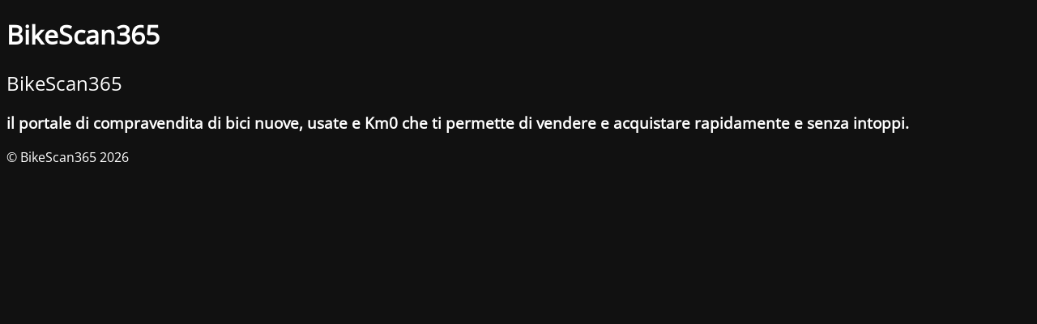

--- FILE ---
content_type: text/html; charset=UTF-8
request_url: https://www.bikescan365.com/ads/giant-stance-e-0-xt/
body_size: 1358
content:

<!DOCTYPE html>
<html lang="it-IT"
		xmlns:og="http://opengraphprotocol.org/schema/"
		xmlns:fb="http://www.facebook.com/2008/fbml">
<head>
	<meta charset="UTF-8" />
	<title>BikeScan365</title>	<link rel="icon" href="https://www.bikescan365.com/wp-content/uploads/2021/12/abc-bs365-icon-arancio-60x60.png" sizes="32x32" />
<link rel="icon" href="https://www.bikescan365.com/wp-content/uploads/2021/12/abc-bs365-icon-arancio-200x200.png" sizes="192x192" />
<link rel="apple-touch-icon" href="https://www.bikescan365.com/wp-content/uploads/2021/12/abc-bs365-icon-arancio-190x190.png" />
<meta name="msapplication-TileImage" content="https://www.bikescan365.com/wp-content/uploads/2021/12/abc-bs365-icon-arancio-270x270.png" />
	<meta name="viewport" content="width=device-width, maximum-scale=1, initial-scale=1, minimum-scale=1">
	<meta name="description" content="il portale di compravendita di bici nuove, usate e Km0 che ti permette di vendere e acquistare rapidamente e senza intoppi."/>
	<meta http-equiv="X-UA-Compatible" content="" />
	<meta property="og:site_name" content="BikeScan365 - il portale di compravendita di bici nuove, usate e Km0 che ti permette di vendere e acquistare rapidamente e senza intoppi."/>
	<meta property="og:title" content="BikeScan365"/>
	<meta property="og:type" content="Maintenance"/>
	<meta property="og:url" content="https://www.bikescan365.com"/>
	<meta property="og:description" content="il portale di compravendita di bici nuove, usate e Km0 che ti permette di vendere e acquistare rapidamente e senza intoppi."/>
		<link rel="profile" href="http://gmpg.org/xfn/11" />
	<link rel="pingback" href="https://www.bikescan365.com/xmlrpc.php" />
	<link rel='stylesheet' id='mtnc-style-css' href='https://www.bikescan365.com/wp-content/plugins/maintenance/load/css/style.css' type='text/css' media='all' />
<link rel='stylesheet' id='mtnc-fonts-css' href='https://www.bikescan365.com/wp-content/plugins/maintenance/load/css/fonts.css' type='text/css' media='all' />
<style type="text/css">body {background-color: #111111}.preloader {background-color: #111111}body {font-family: Open Sans; }.site-title, .preloader i, .login-form, .login-form a.lost-pass, .btn-open-login-form, .site-content, .user-content-wrapper, .user-content, footer, .maintenance a{color: #ffffff;} a.close-user-content, #mailchimp-box form input[type="submit"], .login-form input#submit.button  {border-color:#ffffff} input[type="submit"]:hover{background-color:#ffffff} input:-webkit-autofill, input:-webkit-autofill:focus{-webkit-text-fill-color:#ffffff} body &gt; .login-form-container{background-color:#111111}.btn-open-login-form{background-color:#111111}input:-webkit-autofill, input:-webkit-autofill:focus{-webkit-box-shadow:0 0 0 50px #111111 inset}input[type='submit']:hover{color:#111111} #custom-subscribe #submit-subscribe:before{background-color:#111111} </style>    
    <!--[if IE]><script type="text/javascript" src="https://www.bikescan365.com/wp-content/plugins/maintenance/load/js/jquery.backstretch.min.js"></script><![endif]--><link rel="stylesheet" href="https://fonts.bunny.net/css?family=Open%20Sans:300,300italic,regular,italic,600,600italic,700,700italic,800,800italic:300"></head>

<body class="maintenance ">

<div class="main-container">
	<div class="preloader"><i class="fi-widget" aria-hidden="true"></i></div>	<div id="wrapper">
		<div class="center logotype">
			<header>
				<div class="logo-box istext" rel="home"><h1 class="site-title">BikeScan365</h1></div>			</header>
		</div>
		<div id="content" class="site-content">
			<div class="center">
                <h2 class="heading font-center" style="font-weight:300;font-style:normal">BikeScan365</h2><div class="description" style="font-weight:300;font-style:normal"><h3>il portale di compravendita di bici nuove, usate e Km0 che ti permette di vendere e acquistare rapidamente e senza intoppi.</h3></div>			</div>
		</div>
	</div> <!-- end wrapper -->
	<footer>
		<div class="center">
			<div style="font-weight:300;font-style:normal">© BikeScan365 2026</div>		</div>
	</footer>
			</div>

<script type="text/javascript" src="https://www.bikescan365.com/wp-includes/js/jquery/jquery.min.js" id="jquery-core-js"></script>
<script type="text/javascript" src="https://www.bikescan365.com/wp-includes/js/jquery/jquery-migrate.min.js" id="jquery-migrate-js"></script>
<script type="text/javascript" id="_frontend-js-extra">
/* <![CDATA[ */
var mtnc_front_options = {"body_bg":"","gallery_array":[],"blur_intensity":"5","font_link":["Open Sans:300,300italic,regular,italic,600,600italic,700,700italic,800,800italic:300"]};
/* ]]> */
</script>
<script type="text/javascript" src="https://www.bikescan365.com/wp-content/plugins/maintenance/load/js/jquery.frontend.js" id="_frontend-js"></script>

</body>
</html>
